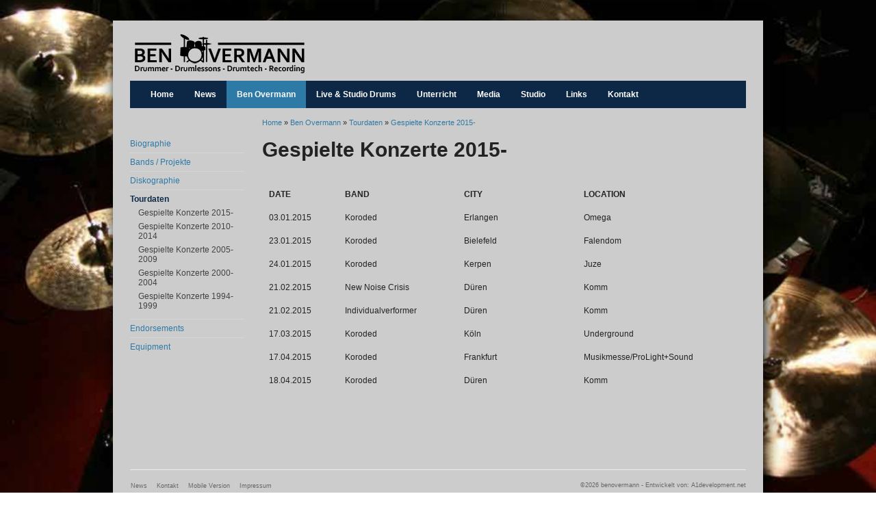

--- FILE ---
content_type: text/html;charset=UTF-8
request_url: http://www.benovermann.de/ben-overmann/tourdaten/gespielte-konzerte-2015-/
body_size: 2609
content:
<!DOCTYPE html>
<html>
<head>
<meta http-equiv="Content-Type" content="text/html; charset=UTF-8" />
<meta name="description" content="" />
<meta name="keywords" content="" />
<meta name="generator" content="Mura CMS 6.2" />
<title>Gespielte Konzerte 2015- - benovermann</title>
<link rel="icon" href="/benovermann/images/favicon.ico" type="image/x-icon" />
<link rel="shortcut icon" href="/benovermann/images/favicon.ico" type="image/x-icon" />
<link rel="stylesheet" href="/benovermann/css/reset.css" type="text/css" media="all" />
<link rel="stylesheet" href="/benovermann/css/mura.css" type="text/css" media="all" />
<link rel="stylesheet" href="/benovermann/includes/themes/merced/css/typography.css" type="text/css" media="all" />
<link rel="stylesheet" href="/benovermann/includes/themes/merced/css/merced.css" type="text/css" media="all" />
<link rel="stylesheet" href="/benovermann/includes/themes/merced/css/print.css" type="text/css" media="print" />
<link rel="stylesheet" href="/benovermann/includes/themes/merced/css/nivo.css" type="text/css" media="all" />
<script src="https://code.jquery.com/jquery-1.12.4.min.js" integrity="sha256-ZosEbRLbNQzLpnKIkEdrPv7lOy9C27hHQ+Xp8a4MxAQ=" crossorigin="anonymous"></script>
<script type="text/javascript" src="/benovermann/includes/themes/merced/js/jquery.ez-bg-resize.js"></script>
<script type="text/javascript" src="/benovermann/includes/themes/merced/js/jquery.nivo.slider.pack.js"></script>
<script type="text/javascript" src="/benovermann/includes/themes/merced/js/jquery.nivo.slider.custom.js"></script>
<!--[if lte IE 7]>
<link rel="stylesheet" href="/benovermann/includes/themes/merced/css/ie.css" type="text/css" media="all" />
<script src="/benovermann/includes/themes/merced/js/DD_roundies.js"></script>
<script>
DD_roundies.addRule('.submit, .buttons input, dd.textField .submit', '10px');
/* string argument can be any CSS selector */
</script>
<![endif]-->
<!--[if lte IE 6]>
<script src="/benovermann/js/DD_belatedPNG.js"></script>
<script>
/* EXAMPLE */
DD_belatedPNG.fix('dd.rating, dd.comments');
/* string argument can be any CSS selector */
</script>
<![endif]-->
<script language="JavaScript">
$(document).ready(function() {
$("body").ezBgResize({
img : "/index.cfm/tasks/render/file/?fileID=5F7206E5-D2FA-8F21-7F13C5C76217E2C0",
opacity : 1, // Opacity. 1 = 100%. This is optional.
center : true // Boolean (true or false). This is optional. Default is true.
});
});
</script>
<script type="text/javascript">
<!--
!window.jQuery && document.write(unescape('%3Cscript type="text/javascript" src="/benovermann/jquery/jquery.js"%3E%3C/script%3E'))
//-->
</script>
<script type="text/javascript" src="/benovermann/js/global.min.js"></script>
<script type="text/javascript">
initMura({
loginURL:"?display=login",
siteid:"benovermann",
contentid:"C4ACF94B-A3D2-2712-0B8D6D6C7DA07F46",
contenthistid:"A072F2C1-A5D8-0C95-7D421A8ED5C9C171",
parentid:"C4932AD9-B19C-A668-776316C4663A8266",
context:"",
nocache:0,
assetpath:"/benovermann",
requirementspath:"/requirements",
themepath:"/benovermann/includes/themes/merced",
rb:"en",
reCAPTCHALanguage:"en",
preloaderMarkup: "",
mobileformat: "false",
windowdocumentdomain: "",
layoutmanager:"false",
type:"Page",
subtype:"Default",
dtExample:"11/10/2018",
dtCh:"/",
dtFormat:[0,1,2],
dtLocale:"en-US"
});
</script></head>
<body id="benovermann" class="twoColSL depth4">
<div id="container" class="sysGespielteKonzerte2015 shadow">
<div id="header" class="clearfix">
<h1><a href="/">benovermann</a></h1>
<ul id="navPrimary">
<li class="first" id="navHome"><a href="/">Home</a></li>
<li id="navNews"><a href="/news/">News</a></li>
<li class="current" id="navBenOvermann"><a href="/ben-overmann/" class="current " >Ben Overmann</a>
<ul>
<li class="first" id="navBiographie"><a href="/ben-overmann/biographie/">Biographie</a></li>
<li id="navBandsProjekte"><a href="/ben-overmann/bands-projekte/">Bands / Projekte</a></li>
<li id="navDiskographie"><a href="/ben-overmann/diskographie/">Diskographie</a></li>
<li class="current" id="navTourdaten"><a href="/ben-overmann/tourdaten/" class="current" >Tourdaten</a></li>
<li id="navEndorsements"><a href="/ben-overmann/endorsements/">Endorsements</a></li>
<li class="last" id="navEquipment"><a href="/ben-overmann/equipment/">Equipment</a></li>
</ul>
</li>
<li id="navLiveStudioDrums"><a href="/live-studio-drums/">Live &amp; Studio Drums</a></li>
<li id="navUnterricht"><a href="/unterricht/">Unterricht</a></li>
<li id="navMedia"><a href="/media/">Media</a>
<ul>
<li class="first" id="navMusik"><a href="/media/musik/">Musik</a></li>
<li id="navVideos"><a href="/media/videos1/">Videos</a></li>
<li class="last" id="navBilder"><a href="/media/bilder/">Bilder</a></li>
</ul>
</li>
<li id="navStudio"><a href="/studio/">Studio</a></li>
<li id="navLinks"><a href="/links/">Links</a></li>
<li class="last" id="navKontakt"><a href="/kontakt/">Kontakt</a></li>
</ul>
</div>
<div id="content" class="clearfix">
<div id="left" class="aside">
<nav id="navStandard" class="mura-nav-standard sidebar-nav well">
<ul class="navSecondary">
<li class="first"><a href="/ben-overmann/biographie/">Biographie</a></li>
<li><a href="/ben-overmann/bands-projekte/">Bands / Projekte</a></li>
<li><a href="/ben-overmann/diskographie/">Diskographie</a></li>
<li class="current"><a href="/ben-overmann/tourdaten/" class="current " >Tourdaten</a>
<ul>
<li class="first current"><a href="/ben-overmann/tourdaten/gespielte-konzerte-2015-/" class="current" >Gespielte Konzerte 2015-</a></li>
<li><a href="/ben-overmann/tourdaten/gespielte-konzerte-2010-2014/">Gespielte Konzerte 2010-2014</a></li>
<li><a href="/ben-overmann/tourdaten/gespielte-konzerte-2005-2009/">Gespielte Konzerte 2005-2009</a></li>
<li><a href="/ben-overmann/tourdaten/gespielte-konzerte-2000-2004/">Gespielte Konzerte 2000-2004</a></li>
<li class="last"><a href="/ben-overmann/tourdaten/gespielte-konzerte-1994-1999/">Gespielte Konzerte 1994-1999</a></li>
</ul>
</li>
<li><a href="/ben-overmann/endorsements/">Endorsements</a></li>
<li class="last"><a href="/ben-overmann/equipment/">Equipment</a></li>
</ul>
</nav>
</div>
<div id="primary" class="article">
<ol itemscope itemtype="http://schema.org/BreadcrumbList" id="crumbList" class="mura-breadcrumb breadcrumb">
<li itemprop="itemListElement" itemscope itemtype="http://schema.org/ListItem" class="first"><a itemprop="item" href="/"><span itemprop="name">Home</span></a><meta itemprop="position" content="1" /></li><li itemprop="itemListElement" itemscope itemtype="http://schema.org/ListItem" >&nbsp;&raquo;&nbsp;<a itemprop="item" href="/ben-overmann/"><span itemprop="name">Ben Overmann</span></a><meta itemprop="position" content="2" /></li><li itemprop="itemListElement" itemscope itemtype="http://schema.org/ListItem" >&nbsp;&raquo;&nbsp;<a itemprop="item" href="/ben-overmann/tourdaten/"><span itemprop="name">Tourdaten</span></a><meta itemprop="position" content="3" /></li><li itemprop="itemListElement" itemscope itemtype="http://schema.org/ListItem" class="last">&nbsp;&raquo;&nbsp;<a itemprop="item" href="/ben-overmann/tourdaten/gespielte-konzerte-2015-/"><span itemprop="name">Gespielte Konzerte 2015-</span></a><meta itemprop="position" content="1" /></li>
</ol>
<h2 class="pageTitle">Gespielte Konzerte 2015-</h2>
<table border="1" cellpadding="1" cellspacing="1">
<tbody>
<tr>
<td><strong>DATE</strong></td>
<td><strong>BAND</strong></td>
<td><strong>CITY</strong></td>
<td><strong>LOCATION</strong></td>
</tr>
<tr>
<td>03.01.2015</td>
<td>Koroded</td>
<td>Erlangen</td>
<td>Omega</td>
</tr>
<tr>
<td>23.01.2015</td>
<td>Koroded</td>
<td>Bielefeld&nbsp; &nbsp; &nbsp;&nbsp;&nbsp;&nbsp;&nbsp;&nbsp;&nbsp;&nbsp;&nbsp;&nbsp;&nbsp;&nbsp;&nbsp;&nbsp;&nbsp;&nbsp;</td>
<td>Falendom &nbsp;&nbsp;&nbsp;&nbsp;&nbsp;&nbsp;&nbsp;&nbsp;&nbsp;&nbsp;&nbsp;&nbsp;&nbsp;&nbsp;&nbsp;&nbsp;&nbsp;&nbsp;&nbsp;&nbsp;&nbsp;&nbsp;&nbsp;&nbsp;&nbsp;&nbsp;&nbsp;&nbsp;&nbsp;&nbsp;&nbsp;&nbsp;</td>
</tr>
<tr>
<td>24.01.2015</td>
<td>Koroded</td>
<td>Kerpen</td>
<td>Juze</td>
</tr>
<tr>
<td>21.02.2015</td>
<td>New Noise Crisis</td>
<td>D&uuml;ren</td>
<td>Komm</td>
</tr>
<tr>
<td>21.02.2015</td>
<td>Individualverformer</td>
<td>D&uuml;ren</td>
<td>Komm</td>
</tr>
<tr>
<td>17.03.2015</td>
<td>Koroded</td>
<td>K&ouml;ln</td>
<td>Underground</td>
</tr>
<tr>
<td>17.04.2015</td>
<td>Koroded</td>
<td>Frankfurt</td>
<td>Musikmesse/ProLight+Sound</td>
</tr>
<tr>
<td>18.04.2015</td>
<td>Koroded</td>
<td>D&uuml;ren</td>
<td>Komm</td>
</tr>
<tr>
<td>&nbsp;</td>
<td>&nbsp;&nbsp;&nbsp;&nbsp;&nbsp;&nbsp;&nbsp;&nbsp;&nbsp;&nbsp;&nbsp;&nbsp;&nbsp;&nbsp;&nbsp;&nbsp;&nbsp;&nbsp;&nbsp;&nbsp;&nbsp;&nbsp;&nbsp;&nbsp;&nbsp;&nbsp;&nbsp;&nbsp;&nbsp;&nbsp;&nbsp;&nbsp;&nbsp;&nbsp;&nbsp;&nbsp;</td>
<td>&nbsp;</td>
<td>&nbsp;</td>
</tr>
</tbody>
</table>
<p>&nbsp;</p>
</div>
</div>
<div id="footer">
<div class="wrap clearfix">
<ul class="navUtility">
<li><a href="/news/">News</a></li>
<li><a href="/kontakt/">Kontakt</a></li>
<li><a href="./?mobileFormat=true">Mobile Version</a></li>
<li class="last"><a href="/impressum/">Impressum</a></li>
</ul>
<p>&copy;2026 benovermann - Entwickelt von: <a href="http://www.a1development.net" target="blank" style="color:#666;">A1development.net</a></p>
</div>
</div>
</div>
</body>
</html>

--- FILE ---
content_type: text/css; charset=utf-8
request_url: http://www.benovermann.de/benovermann/css/reset.css
body_size: 9495
content:
/* @override 
	http://localhost:8500/muracms/default/css/reset.css */

/* This file is part of Mura CMS. 

	Mura CMS is free software: you can redistribute it and/or modify 
	it under the terms of the GNU General Public License as published by 
	the Free Software Foundation, Version 2 of the License. 

	Mura CMS is distributed in the hope that it will be useful, 
	but WITHOUT ANY WARRANTY; without even the implied warranty of 
	MERCHANTABILITY or FITNESS FOR A PARTICULAR PURPOSE.  See the 
	GNU General Public License for more details. 

	You should have received a copy of the GNU General Public License 
	along with Mura CMS.  If not, see <http://www.gnu.org/licenses/>. 

Linking Mura CMS statically or dynamically with other modules constitutes the preparation of a derivative work based on 
Mura CMS. Thus, the terms and conditions of the GNU General Public License version 2 ("GPL") cover the entire combined work.

However, as a special exception, the copyright holders of Mura CMS grant you permission to combine Mura CMS with programs
or libraries that are released under the GNU Lesser General Public License version 2.1.

In addition, as a special exception, the copyright holders of Mura CMS grant you permission to combine Mura CMS with 
independent software modules (plugins, themes and bundles), and to distribute these plugins, themes and bundles without 
Mura CMS under the license of your choice, provided that you follow these specific guidelines: 

Your custom code 

• Must not alter any default objects in the Mura CMS database and
• May not alter the default display of the Mura CMS logo within Mura CMS and
• Must not alter any files in the following directories.

 /admin/
 /tasks/
 /config/
 /requirements/mura/
 /Application.cfc
 /index.cfm
 /MuraProxy.cfc

You may copy and distribute Mura CMS with a plug-in, theme or bundle that meets the above guidelines as a combined work 
under the terms of GPL for Mura CMS, provided that you include the source code of that other code when and as the GNU GPL 
requires distribution of source code.

For clarity, if you create a modified version of Mura CMS, you are not obligated to grant this special exception for your 
modified version; it is your choice whether to do so, or to make such modified version available under the GNU General Public License 
version 2 without this exception.  You may, if you choose, apply this exception to your own modified versions of Mura CMS. */

/*	Some styles, ideas, and concepts derived from:

	Eric Meyer Reset - http://meyerweb.com/eric/tools/css/reset/index.html
	BlueprintCSS - http://code.google.com/p/blueprintcss/
	YUI - http://developer.yahoo.com/yui/
*/

/* @group Globals - Text Resets
===================================== */

/*html, body, div, span, applet, object, iframe,
h1, h2, h3, h4, h5, h6, p, blockquote, pre,
a, abbr, acronym, address, big, cite, code,
del, dfn, em, font, ins, kbd, q, s, samp,
small, strike, strong, tt, var,
b, u, i, center,
dl, dt, dd, ol, ul, li,
fieldset, form, label, legend,
table, caption, tbody, tfoot, thead, tr, th, td {
	margin: 0;
	padding: 0;
	border: 0;
	outline: 0;
	font-size: 100%;
	vertical-align: baseline;
	background: transparent;
	}

body { line-height: 1; }*/

/* http://meyerweb.com/eric/tools/css/reset/ 
   v2.0 | 20110126
   License: none (public domain)
*/

html, body, div, span, applet, object, iframe,
h1, h2, h3, h4, h5, h6, p, blockquote, pre,
a, abbr, acronym, address, big, cite, code,
del, dfn, em, img, ins, kbd, q, s, samp,
small, strike, strong, sub, sup, tt, var,
b, u, i, center,
dl, dt, dd, ol, ul, li,
fieldset, form, label, legend,
table, caption, tbody, tfoot, thead, tr, th, td,
article, aside, canvas, details, embed, 
figure, figcaption, footer, header, hgroup, 
menu, nav, output, ruby, section, summary,
time, mark, audio, video {
	margin: 0;
	padding: 0;
	border: 0;
	font-size: 100%;
	font: inherit;
	vertical-align: baseline;
}
/* HTML5 display-role reset for older browsers */
article, aside, details, figcaption, figure, 
footer, header, hgroup, menu, nav, section {
	display: block;
}
body {
	line-height: 1;
}
ol, ul {
	list-style: none;
}
blockquote, q {
	quotes: none;
}
blockquote:before, blockquote:after,
q:before, q:after {
	content: '';
	content: none;
}
table {
	border-collapse: collapse;
	border-spacing: 0;
}

sup, sub {line-height:0;}

a img { border: none; }

/* @end Globals - Text Resets
-------------------------------- */

/* @group Globals - Lists (OL, UL)
===================================== */

ul { margin: 0 0 1em 4em; }

ol { margin-left: 5em; }

p + ul, p + ol { margin-top: -0.5em; } /* get lists below paragraphs closer to the paragraph */

li ul, li ol { margin-top: .5em; margin-bottom: .75em; } /* lists inside of LI's need room to breathe on top and don't need as much space on bottom */

li { margin: 0 0 .5em; }

/* change bullet style when nesting lists */
ul { list-style: disc; }
ul ul { list-style: circle; }
ul ul ul { list-style: square; }
ol { list-style: decimal; }
ol ol, ol.alpha { list-style: lower-alpha; } /* ol.alpha is optional in fckeditor */
ol ol ol { list-style: lower-roman; }

/* @end Globals - Lists (OL, UL)
-------------------------------- */


/* @group Globals - Definition Lists (DL)
===================================== */

dl { 
	clear: both;
	margin-bottom: 1em;
	}

dt {
	margin: 0 0 .5em;
	line-height: 1;
	font-weight: bold;
	}

dt a { text-decoration: none; }

dd {
	margin: 0 0 .5em;
	padding: 0;
	line-height: 1.2;
	}

dd p {
	margin: 0 0 .5em;
	padding: 0;
	}

dd img {}


/* @group Globals - Definition Lists - 2 Column
===================================== */

dl.twoColumn {
	margin: 0;
	text-align: left;
	}

dl.twoColumn dt {
	float: left;
	clear: left;
	width: 33%;
	}

dl.twoColumn dd {
	clear: right;
	margin: 0 0 0 35%;
	padding: 0;
	}

/* @end Globals - Definition Lists - 2 Column
-------------------------------- */

/* @end Globals - Definition Lists (DL)
-------------------------------- */


/* @group Globals - Tables
===================================== */

table { /* tables still need 'cellspacing="0"' in the markup? */
	border-collapse: collapse;
	border-spacing: 0;
	}

caption {
	font-weight: normal;
	text-align: left;
	}

th {
	padding: .5em;
	border: 1px solid;
	font-weight: bold;
	text-align: left;
	vertical-align: top;
	}

td {
	padding: .5em;
	line-height: 1.2;
	vertical-align: top;
	}

/* @end Globals - Tables
-------------------------------- */


/* @group Globals - Forms
===================================== */

form { margin-bottom: 2em; }

form ul,
form ol,
.content form ul,
.content form ol { margin: 0; }

fieldset ol, fieldset ul { padding-top: 15px; }

form li {
	clear: both;
	width: 100%;
	margin-bottom: 1.5em;
	list-style: none;
	}

form li#svCaptcha {
	width: auto;
	margin-left: 27%;
	padding-left: 7px;
	}

form li#svCaptcha img {
	width: auto !important;
	padding: 0 !important;
	border: 0 !important;
	}
	
form #subSettings label {
		float: none;
		font-weight: normal;
		}
		
fieldset {
	clear: both;
	margin: 0 0 2em;
	padding: 0 15px .5em;
	}

legend {
	margin-left: -10px;
	padding: 0 10px;
	font-size: 1.4em;
	line-height: 1.2;
	font-weight: normal;
	}

label,
p.fieldLabel,
form li.mura-form-radio p,
form li.mura-form-checkbox p {
	float: left;
	width: 25%;
	margin-right: 2%;
	padding-right: 7px;
	font-weight: bold;
	line-height: 1.4;
	text-align: right;
	}

form li.mura-form-radio label, form li.mura-form-checkbox label {
	float: none;
	display: block;
	width: 100%;
	margin: 0 0 .8em;
	padding: .2em 0 0;
	font-weight: normal;
	text-align: left;
}

.mura-form-radio div,
.mura-form-checkbox div { 
	width: 70%;
	margin-left: 29%;
	}

.multiInputs {
	float: left;
	width: 65%;
	}

.inputNote {
	font-size: .9em;
	color: #777;
	}

form li span { font-weight: normal; }

fieldset input.text { 
	width: 68%; 
	}

label input {
	margin: 0 .5em 0 0;
}

fieldset textarea {
	width: 68%;
	height: 10em;
	}

form .buttons { text-align: right; }

button, .buttons input { cursor: pointer; }
input[type='submit'] { cursor: pointer; }

/* prevent Fx <= 3.5 from showing hidden inputs when some properties are set. See: Bugzilla id# 436046 & 501959 */
input[type='hidden'] { display: none !important; }

.sidebar form {
	float: left;
	width: 100%;
	margin-bottom: 2em;
	}

.sidebar form li {
	float: none;
	width: auto;
	margin: 0 0 .5em;
	display: block;
	text-align: left;
	}

.sidebar label {
	float: none;
	width: auto;
	margin: 0 0 .25em;
	text-align: left;
	}

.sidebar input.text {
	width: 95%;
	margin: 0;
	}

.required {
	margin: 0 0 .5em .25em;
	font-weight: normal;
	color: #b00;
	}

p.required {
	float: left;
	clear: left;
	margin: 0;
	padding-left: 7px;
	background: url(../images/icon_star.png) no-repeat;
	}

p#loginMsg.required {
	margin-bottom: 2em;
	}

input.first { margin-left: 0; }

.flow label { float: none; width: auto; }




/* @group Globals - Forms - Required Fields
===================================== */

form li.req {} /* could add background color */

.req label { background: url(../images/icon_star.png) no-repeat 100% 0; } /* could add color */

.req ins {
	position: absolute;
	left: -9999px;
	}

li .req ins {
	padding-right: 7px;
	background: url(../images/icon_star.png) no-repeat 100% 0;
	}

.req input {} /* could do { border: 1px solid darkred; color: darkred; } */


/* @end Globals - Forms - Required Fields
-------------------------------- */

/* @end Globals - Forms
-------------------------------- */

--- FILE ---
content_type: text/css; charset=utf-8
request_url: http://www.benovermann.de/benovermann/css/mura.css
body_size: 23081
content:
/* @override http://localhost:8500/muracms/default/css/mura.css */

/* @override 
	http://mura:8500/5.4/default/css/mura.css
	http://localhost:8500/muracms/default/css/mura.css
*/

/* This file is part of Mura CMS. 

	Mura CMS is free software: you can redistribute it and/or modify 
	it under the terms of the GNU General Public License as published by 
	the Free Software Foundation, Version 2 of the License. 

	Mura CMS is distributed in the hope that it will be useful, 
	but WITHOUT ANY WARRANTY; without even the implied warranty of 
	MERCHANTABILITY or FITNESS FOR A PARTICULAR PURPOSE.  See the 
	GNU General Public License for more details. 

	You should have received a copy of the GNU General Public License 
	along with Mura CMS.  If not, see <http://www.gnu.org/licenses/>. 

Linking Mura CMS statically or dynamically with other modules constitutes the preparation of a derivative work based on 
Mura CMS. Thus, the terms and conditions of the GNU General Public License version 2 ("GPL") cover the entire combined work.

However, as a special exception, the copyright holders of Mura CMS grant you permission to combine Mura CMS with programs
or libraries that are released under the GNU Lesser General Public License version 2.1.

In addition, as a special exception, the copyright holders of Mura CMS grant you permission to combine Mura CMS with 
independent software modules (plugins, themes and bundles), and to distribute these plugins, themes and bundles without 
Mura CMS under the license of your choice, provided that you follow these specific guidelines: 

Your custom code 

• Must not alter any default objects in the Mura CMS database and
• May not alter the default display of the Mura CMS logo within Mura CMS and
• Must not alter any files in the following directories.

 /admin/
 /tasks/
 /config/
 /requirements/mura/
 /Application.cfc
 /index.cfm
 /MuraProxy.cfc

You may copy and distribute Mura CMS with a plug-in, theme or bundle that meets the above guidelines as a combined work 
under the terms of GPL for Mura CMS, provided that you include the source code of that other code when and as the GNU GPL 
requires distribution of source code.

For clarity, if you create a modified version of Mura CMS, you are not obligated to grant this special exception for your 
modified version; it is your choice whether to do so, or to make such modified version available under the GNU General Public License 
version 2 without this exception.  You may, if you choose, apply this exception to your own modified versions of Mura CMS. */

/*	Some styles, ideas, and concepts derived from:

	Eric Meyer Reset - http://meyerweb.com/eric/tools/css/reset/index.html
	BlueprintCSS - http://code.google.com/p/blueprintcss/
	YUI - http://developer.yahoo.com/yui/
*/

/* @group HELPER CLASSES */

.hide { display: none !important; }

.left { float: left; }
.right { float: right; }

img.left { margin: 0 1em 1em 0; }
img.right { margin: 0 0 1em 1em; }
img.center { display: block; margin: 1em auto; }

p.center { text-align: center; }

.callToAction {
	padding-left: 10px;
	background: url(../images/pointer_red.gif) no-repeat 0 50%;
	}

/* Clearing floats without extra markup
	http://perishablepress.com/press/2009/12/06/new-clearfix-hack/ */

.clearfix:after, .svIndex dl:after, .svIndex li:after {
	visibility: hidden;
	display: block;
	font-size: 0;
	content: " ";
	clear: both;
	height: 0;
	}

.svIndex .moreResults li:after {
	content: none;
	}


* html .clearfix, * html .svIndex dl { zoom: 1; } /* IE6 */
*:first-child+html .clearfix, *:first-child+html .svIndex dl { zoom: 1; } /* IE7 */

/* @end */

/* @group NAVIGATION/UI */

/* @group Nav - Breadcrumb */

#crumbList {
	margin: 0 0 1em;
	padding: 0;
	list-style: none;
	}

#crumbList li {
	display: inline;
	margin: 0;
	font-size: 1em;
	}

#crumbList a { text-decoration: none; }

/* @end */

/* @group Sequential Nav & More Results */

.navSequential,
.moreResults ul {
	margin: 0 !important;
	padding: 0;
	list-style: none;
	}

.navSequential li,
.moreResults li {
	display: inline;
	margin: 0 !important;
	padding: 0;
	text-align: center;
	}

.navSequential a,
.moreResults a {
	padding: .1em .2em;
	text-decoration: none;
	}

.navSequential .current a {
	border: 1px solid #e4e4e4;
	color: #000;
	}

.navSequential a:hover {
	background: #e4e4e4;
	}

/* @end */

/* @group Session Nav */

#navSession {
	margin: 0;
	list-style: none;
	}

#navSession li {
	display: inline;
	margin: 0;
	padding: 0 .25em;
	}

#navSession a { text-decoration: none; }

#navSession li#navEditProfile {
	border-right: 1px solid #ccc;
	padding-right: .5em;
	padding-left: 0;
	}

#navSession li#navLogout {
	padding-right: 0;
	}

/* @end */



/* @end  */



/* @group DISPLAY OBJECTS, SYSTEM COMPONENTS */

/* @group Add Comment Component */

#svComments {
	clear: both;
}

#svComments dl {
	margin-bottom: 1em;
	padding-bottom: 1em;
	border: 0;
	border-bottom: 1px dotted #ccc;
	line-height: 1.2;
	overflow: hidden; /* clear floats */
	}
#svComments dl.last {
	margin-bottom: 2em;
	border-bottom: 0;
	}
	
#svComments dl.indent-1 {
	padding-left: 30px;
}
#svComments dl.indent-2 {
	padding-left: 60px;
}
#svComments dl.indent-3 {
	padding-left: 90px;
}
#svComments dl.indent-4 {
	padding-left: 120px;
}

#svComments .indent-5,#svComments .indent-6,#svComments .indent-7,#svComments .indent-8,#svComments .indent-9 {
	border-left: 120px solid #fff;
}

#svComments dt { margin-bottom: .5em; }
#svComments dd { margin-bottom: .25em; }
#svComments dd.comment p { margin-top: .5em; }
#svComments dd.comment p:first-child { margin-top: 0; }

#svComments dd.dateTime {
	font-size: 1em;
	color: #666;
	margin-bottom: .5em;
	}

#svComments dd.gravatar {
	float: left;
	margin-right: 1em;
}

#svComments dd.reply {
	font-size: 1em;
}

#svComments a.editcomment {
	cursor: pointer;
}

/* @end */


/* @group Advertisements */

div.svAd { margin: 0 0 2em; }

/* @end */


/* @group Asset Detail */

#svAssetDetail {}

a#svAsset {
	display: block;
	margin: 2em 0;
	padding-left: 20px;
	line-height: 2;
	background-position: 0 50%;
	background-repeat: no-repeat;
	}

a#svAsset img {
	float: right;
	}

.image a#svAsset {
	padding-left: 0;
	line-height: 1.5;
	background: transparent;
	}

a#svAsset.file { background-image: url(../images/file-icons/generic.gif); }

a#svAsset.ai { background-image: url(../images/file-icons/ai.gif); }
a#svAsset.css { background-image: url(../images/file-icons/css.gif); }
a#svAsset.doc { background-image: url(../images/file-icons/doc.gif); }
a#svAsset.gif { background-image: url(../images/file-icons/gif.gif); }
a#svAsset.html, a#svAsset.htm { background-image: url(../images/file-icons/generic.gif); }
a#svAsset.graffle { background-image: url(../images/file-icons/graffle.gif); }
a#svAsset.jpg { background-image: url(../images/file-icons/jpg.gif); }
a#svAsset.mdb { background-image: url(../images/file-icons/mdb.gif); }
a#svAsset.mp3 { background-image: url(../images/file-icons/mp3.gif); }
a#svAsset.mpp { background-image: url(../images/file-icons/mpp.gif); }
a#svAsset.ndd { background-image: url(../images/file-icons/ndd.gif); }
a#svAsset.oo3 { background-image: url(../images/file-icons/oo3.gif); }
a#svAsset.pdf { background-image: url(../images/file-icons/pdf.gif); }
a#svAsset.png { background-image: url(../images/file-icons/png.gif); }
a#svAsset.ppt { background-image: url(../images/file-icons/ppt.gif); }
a#svAsset.psd { background-image: url(../images/file-icons/psd.gif); }
a#svAsset.txt { background-image: url(../images/file-icons/txt.gif); }
a#svAsset.url { background-image: url(../images/file-icons/url.gif); }
a#svAsset.vsd { background-image: url(../images/file-icons/vsd.gif); }
a#svAsset.xls { background-image: url(../images/file-icons/xls.gif); }
a#svAsset.zip { background-image: url(../images/file-icons/zip.gif); }


#svAssetDetail.image #svAsset {
	float: left;
	margin: .25em 1.5em .5em 0;
	}

#svAssetDetail.image #svAsset img {
	float: none;
	display: block;
	margin: 0;
	}

/* @end */


/* @group Associated Image */

/* This image gets output only if a specific image has been uploaded for a specific content type.
It gets output between the h2 and the body content and launches the large image in shadowbox when clicked */

.content#primary .imgMed {
	float: right;
	margin-bottom: 1em;
	margin-left: 1em;
	}

/* @end Associated Image */


/* @group Calendar */

.svCalendar { text-align: center; }

.svCalendar table { width: 100%; }

.svCalendar th {
	padding: 0;
	border: 1px solid; 
	font-style: normal;
	font-weight: bold;
	text-align: center;
	font-size: 1em;
	line-height: 2.2;
	}

#svCalendarNav th {
	line-height: 1.2;
	font-size: .9em;
}

.svCalendar th a {
	display: block;
	padding: .25em;
	text-align: center;
	}

.svCalendar th a:hover {
	
	}
	
.svCalendar td {
		width: 14%;
		height: 60px;
		padding: .5em;
		border: 1px solid;
		font-size: 9px;
		line-height: 1;
		text-align: left;
		vertical-align: top;
		}
		
.svCalendar .dayofweek td {
	height: auto;
	padding: .5em;
	line-height: 1.6;
	font-style: normal;
	font-weight: bold;
	text-align: center;
	}
	
#svCalendarNav .dayofweek td {
	line-height: 1.1;
}

.svCalendar .dayofweek td a {}

#svCalendarNav td {
	height: auto;
	text-align: center;
	}

.svCalendar td .date { }

.content .svCalendar td ul {
	margin: 0;
	padding: 0;
	list-style: none;
	}

.svCalendar td li a {
	display: block;
	margin: 2px 0;
	padding: 0 0 2px;
	border: 0;
	text-align: left;
	text-decoration: none;
	}

.svCalendar td li a:hover,
.svCalendar td li a#today {
	text-decoration: underline;
	}

/* @end Calendar */


/* @group Calendar Date Picker */

#datePicker {
	width: 190px;
	text-align: center;
	background: #fff;
	}

#datePickerContainer {
	width: 178px;
	margin: 6px auto;
	padding: 0;
	text-align: center;
	}

#datePicker form {}

#datePicker select.dropdown {
	margin: 0;
	font-size: 11px;
	vertical-align: middle;
	}

#datePicker input.submit { vertical-align: middle; }

#datePicker #calendarDates {
	margin: 6px auto;
	padding: 0;
	background: #fff;
	}

#datePicker #calendarDates th {
	font-size: 1em;
	font-style: normal;
	font-weight: normal;
	text-align: center;
	color: #fff;
	background: #333;
	}

#datePicker #calendarDates th a { color: #fff; }

#datePicker #calendarDates .dayofweek td {
	padding: .5em;
	font-size: 1em;
	font-style: normal;
	font-weight: bold;
	text-align: center;
	color: #333;
	background: #EAE7E7;
	}

#datePicker #calendarDates td {
	border: 1px solid #EAE7E7;
	font-size: 1em;
	font-style: normal;
	font-weight: normal;
	text-align: center;
	color: #333;
	background: #f6f6f6;
	}

#datePicker #calendarDates a {
	display: block;
	padding: .5em;
	text-decoration: none;
	color: #333;
	}

#datePicker #calendarDates a:hover,
#calendar a#today {
	display: block;
	padding: .5em;
	text-decoration: none;
	color: #fff;
	background: #f6f6f6;
	}

/* @end Calendar Date Selector */


/* @group Columns */
/* For use with fckEditor Templates (2, 3, and 4 column templates) or anything you'd like to have a coumnar layout for */

/* HTML example:
<div class="columns3">
	<div class="col"></div>
	<div class="col"></div>
	<div class="col"></div>
</div>

<ul class="columns3">
	<li class="col"></li>
	<li class="col"></li>
	<li class="col"></li>
</ul>

*/

.col {
	float: left;
	margin-right: 1.5%;
	display: inline; /* ie6 double-margin float fix */
	}

.columns2 .col { width: 48%; }
.columns3 .col { width: 31%; }
.columns4 .col { width: 23%; }
.columns5 .col { width: 18%; }
.columns6 .col { width: 14%; }
.columns7 .col { width: 12%; }
.columns8 .col { width: 10%; }

/* @end Columns */


/* @group Flash Player */
/* For FLV Player Plugin in FCK Editor */

table.svFlvPlayer td {
	padding: 0;
	border: 0;
	}

/* @end Flash Player */


/* @group Galleries */

#svGallery ul {
	margin: 0;
	list-style: none;
	}
	
#svGallery li {
	/* width : auto; Width is set dynamically in /includes/display_objects/gallery/htmlhead/gallery.cfm */
	/* Height is being set by jQuery based on the rendered height of the <li> to avoid float issues. */
	float: left;
	margin: 0 2% 0 0;
	padding: 0 0 1.5em;
	list-style: none;
	font-size: 1.1em;
	text-align: center;
	display: -moz-inline-stack; /* FF 2 */
	display: inline-block;
    zoom: 1; /* Trigger hasLayout for IE */
    *display: inline; /* IE 7 & lower */
    _height: 1%; /* IE 6 & lower */
    overflow: hidden;
	}

#svGallery li a { 
	display: block;
	margin: 0 auto .75em;
}

#svGallery li img { 
	margin: 0 auto;
	display: block;
	 }

#svGallery li p {
	margin: 0;
	font-size: .9em;
	text-align: center;
	}

#svGallery dl {
	margin: 0 auto;
	padding: 0;
	}

#svGallery dt {
	margin: 0 0 .25em;
	padding: 0;
	}

#svGallery dd {
	float: none;
	margin: 0;
	padding: 0;
	line-height: 1.25;
	background: transparent;
	}

#svGallery .comments a {
	padding-left: 13px;
	background: url(../images/icon_comments.gif) no-repeat 0 50%;
	}

/* @end Galleries */

/* @group All Indexes - Portals, Local Indexes, Remote Feeds, Related Content, Features */
.svIndex {
	margin: 2em 0;
	}

.sidebar .svIndex,
aside .svIndex {
	margin: 0 0 2em 0;
}

.content .svIndex {
	padding-top: 1em;
	border-top: 1px solid #ccc;
}

.svIndex dl {
	position: relative;
	margin: 1.3em 0 1em;
	}

.svIndex>ul {
	margin: 0 0 2em;
	list-style: none;
	position: relative;
	}

.svIndex>ul li {
	position: relative;
	margin: 1.3em 0 1em;
	}

.sidebar .svIndex dl.first,
.sidebar .svIndex li.first,
aside .svIndex dl.first,
aside .svIndex li.first {
	margin-top: 0;
	padding-top: 0;
	}

.svIndex dl.last,
.svIndex li.last {
	border: 0;
	padding: 0;
	}

.svIndex dt, .svIndex li h3 {
	font-size: 1.4em;
	margin-bottom: 0.25em;
}

.sidebar .svIndex dt,
aside .svIndex dt,
.sidebar .svIndex li h3,
aside .svIndex li h3 {
	margin: 0 0 .25em 0;
	}

.svIndex .releaseDate {
	margin-bottom: .5em;
	font-weight: normal;
	color: #999;
	}

.summary .readMore, .readMore { font-size: .9em; }

.credits,
.comments,
.tags,
.rating {
	float: left;
	margin-bottom: 0;
	padding: 0 .75em 0 0;
	font-size: 1em;
	}

.sidebar .credits,
.sidebar .comments,
.sidebar .tags,
.sidebar .rating,
aside .credits,
aside .comments,
aside .tags,
aside .rating {
	float: none;
	margin-bottom: .35em;
	padding: 0;
	}
	
.rating {	
		position: relative;
		width: 110px;
		background-repeat: no-repeat;
		background-position: 3.5em 50%;
		}

.rating span {
	position: absolute;
	left: -9999px;
	}
	
.svIndex .credits {
	color: #666;
	}
	
.svIndex .comments {
	padding-left: 13px !important;
	background: url(../images/icon_comments.png) no-repeat 0 50%;
	}

.hasImage .image { 
	position: absolute;
	top: 0;
	left: 0;
	margin: 0 1em 0 0;
	}
	
.sidebar .hasImage,
aside .hasImage {
	min-height: 0;
	padding-left: 0;
}

/* @group Slideshow */

.svSlideshow .svSlides dl {
	border: 0;
}

.svSlideshow .svSlides>ul {
	list-style: none;
	margin: 0 0 2em;
}

.svSlideshow {
	clear: both;
	position: relative;
	margin: 0 0 2.2em;
}

.svSlides {
	overflow: visible;
	z-index: 1;}

.svSlides h3 {
	z-index: 10;
}

.svSlides dl, .svSlides ul>li {
	z-index: 1;
	margin: 0;
	overflow: hidden;
	position: relative;
}

.svSlides ul {
	overflow: visible;
}

ol.svPager {
	position: relative;
	z-index: 2;
	margin: 0;
	padding: 0;
	}

ol.svPager li {
	margin: 0 .25em;
	display: inline;
	}

ol.svPager a {
	display: -moz-inline-block;
	display: inline-block;
	padding: 2px 5px;
	text-align: center;
	line-height: 1.2;
	}

ol.svPager li.activeLI a,
ol.svPager a:hover {
	
	}


/* @end */

a.rss {
	padding: 4px 0 4px 14px;
	background: url(../images/icon_rss.gif) no-repeat 0 50%;
}

/* @end Portals, Feeds */


/* @group Portal Features */

div.portalFeatures {
	margin: 0 0 1em;
	padding: 0 0 1em;
	border-bottom: 1px dotted #ccc;
	font-weight: bold;
	}

.portalFeatures dl {
	margin: 6px 0 0;
	list-style: none;
	}

.portalFeatures dt {
	clear: both;
	margin: 0 0 .5em;
	padding: 0;
	font-weight: bold;
	}

.portalFeatures dt.releaseDate {
	margin: 0 0 2px;
	font-size: 1em;
	font-weight: normal !important;
	color: #666;
	}

.portalFeatures dd {
	clear: both;
	margin: 0 0 1em;
	padding: 0;
	font-weight: normal;
	}
.portalFeatures dd p {
	margin: 0 0 .5em;
	padding: 0;
	font-weight: normal;
	}
.portalFeatures dd img {
	margin: 0 .5em .5em 0;
	padding: 0;
	float: left;
	}

.portalFeatures a { text-decoration: none; }

/* @end Portal Features */


/* @group RSS Feed List */
/* for the public feeds table display object */

table#svRssFeedsList td {
	vertical-align: middle;
	}
	
table#svRssFeedsList img {
	border: 0;
	padding: 0;
	}

/* @end RSS Feed List */


/* @group Session Tools */

#svSessionTools {
	margin-bottom: 1em;
	}

#svSessionTools p#welcome {
	margin-bottom: .5em;
	font-size: 1.1em;
	}
	
/* @end Session Tools */


/* @group Site Map */

ul#svSiteMap {
	margin: 1em 0;
	list-style: none;
	}

#svSiteMap ul {
	margin: 0;
	list-style: none;
	}

#svSiteMap li {
	margin-left: 0;
	font-weight: normal;
	}

#svSiteMap li li {
	margin: 1em 2em;
	font-weight: bold;
	}

#svSiteMap li li li {
	font-weight: normal;
	}

/* @end Site Map */


/* @group Tag Clouds */

#svTagCloud ol { margin: 0 0 2em; }
#svTagCloud li { display: inline; }
#svTagCloud span { position: absolute; left: -9999px; width: 990px; }

#svTagCloud .not-popular { font-size: .9em; }
#svTagCloud .not-very-popular { font-size: 1.2em; }
#svTagCloud .somewhat-popular { font-size: 1.6em; }
#svTagCloud .popular { font-size: 1.9em; }
#svTagCloud .very-popular { font-size: 2.1em; }
#svTagCloud .ultra-popular { font-size: 2.6em; }

/* @end Tag Clouds */


/* @group User Tools */

#svPageTools {
	margin: 0 0 2em;
	padding: 0;
	}

#svPageTools ul {
	margin: 0;
	padding: 0;
	list-style: none;
	}

#svPageTools li {
	margin: 0;
	padding: 0 0 0 20px;
	font-size: 11px;
	line-height: 1.5;
	}

#svPageTools li a { line-height: 20px; }

#svPageTools li#addFavorite { background: url(../images/icon_addfavorite.gif) no-repeat; }

#svPageTools li#sendToFriend { background: url(../images/icon_emailarticle.gif) no-repeat; }

#svPageTools li#print { background: url(../images/icon_print.gif) no-repeat; }

#svPageTools li#discuss { background: url(../images/icon_discuss.gif) no-repeat; }

/* @end User Tools */


/* @group User Tools - Favorites */

ul#favoriteList {
	margin: 0 0 1em;
	list-style: none;
	font-size: 11px;
	}

#favoriteList li {
	margin: 0 0 .65em !important;
	padding: 0;
	border: none;
	font-size: 11px;
	line-height: 1.1;
	}

#favoriteList li.defaultMsg {
	margin: 0;
	list-style: none !important;
	font-size: 1em;
	line-height: 1.2;
	color: #666;
	}

#favoriteList li a {
	margin: 0 0 0 1em;
	padding: 0;
	}
	
#favoriteList li a.remove {
	color: #666;
	}

/* @end User Tools - Favorites */


/* @group User Tools - Send to Friend Pop-Up */

.sendToFriend input.text { width: 300px; }

.sendToFriend textarea {
	width: 300px;
	height: 100px;
	}

/* @end User Tools - Send to Friend Pop-Up */

/* @end DISPLAY OBJECTS, SYSTEM COMPONENTS */



/* @group SYSTEM FORMS */

/* @group Forms Manager Output */



/* @end Forms Manager Output */

/* @group System Forms - Login */

#svLoginContainer {
	width: 370px;  /*Why is this set in px?*/
	margin: 0 auto;
	}

form#login { margin-bottom: .5em; }

form#sendLogin { margin-bottom: 2em; }

.sidebar #login h3, aside #login h3 {
	padding-bottom: 0;
	border-bottom: 0;
	}

#login fieldset { margin-bottom: 0; }

#svLoginContainer p.required {
	margin: .5em 0 2em;
	}

#login label,
#sendLogin label {
	float: none;
	width: auto;
	text-align: left;
	}

#loginContainer input.text,
#sendLogin input.text {
	width: 240px; /*Why is this set in px?*/
	}

#sendLogin p { margin: 1em 0 0; }

#notRegistered {}
#notRegistered h3 {}
#notRegistered a {}

/* @end System Forms - Login */


/* @group System Forms - Mailing Lists */

.sidebar .svMailingList fieldset,
aside .svMailingList fieldset {
	padding: 0;
	border: 0;
	}

.sidebar .svMailingList ol,
aside .svMailingList ol {
	padding: 0;
	}

.sidebar .svMailingList legend,
aside .svMailingList legend { display: none; }

#svMasterEmail {}

/* @end System Forms - Mailing Lists */


/* @group System Forms - Search */

#svSearchForm {
	margin: 0 0 1em;
	padding: 0 0 1em;
	border-bottom: 1px dotted #ccc;
	}

#svSearchForm input.text {
	width: 100px;
	margin: 0 .5em 0 0;
	}

#svSearchForm input.submit {
	float: none;
	clear: none;
	width: auto;
	margin: 0 .5em 0 0;
	}

#svSearchResults .moreResults {
	margin: .75em 0;
	padding: .75em;
	background: #f2f2f2;
	}

#svSearchResults .bottom {
	margin-bottom: 2em;
	}

#svSearchAgain p {
	margin-bottom: .5em;
	font-weight: bold;
	}

#svSearchResults form {}

#svSearchResults .submit { float: none; }

span.keywords,
span.highlight {
	padding: .2em;
	background: yellow;
	}

/* @end System Forms - Search */


/* @group System Forms - Send to a Friend */

#svSendToFriend {
	padding: 1em 2em 0;
	background: #fff;
	}

#svSendToFriend h1 {
	font-size: 1.5em;
	text-align: center;
	}

/* @end System Forms - Send to a Friend */

/* @group System Forms - CK Editor */

form li .cke_skin_mura {
	margin-left: 28%;
}

form li .cke_skin_mura table {
	margin-top: 0;
}

/* @end */

/* @group System Forms - Responses */

.sidebar .responseMessage,
aside .responseMessage { color: red; }

#dsp_response.dataCollection .pollResults { list-style: none; }

#dsp_list.dataResponses {}

#dsp_detail.dataResponses {}

.pollResults li {
	margin: 0 0 2px;
	padding: 0;
	list-style: none;
	}

.pollValue {}

.pollPercent { font-style: italic; }

.pollQty { display: none; }


.error, .notice, .success { padding: .8em; margin-bottom: 1em; border: 2px solid #ddd; }

.error { background: #FBE3E4; color: #8a1f11; border-color: #FBC2C4; }
.notice { background: #FFF6BF; color: #514721; border-color: #FFD324; }
.success { background: #E6EFC2; color: #264409; border-color: #C6D880; }
.error a { color: #8a1f11; }
.notice a { color: #514721; }
.success a { color: #264409; }

/* @end System Forms - Responses */

/* @end SYSTEM FORMS */


/* @group STACK TRACE */

#mura-stacktrace {
	width: 800px;
	margin: 2em auto;
	padding: 2em;
	/*border: 2px dotted red;*/
	background-color: #ddd;
	color: #000;
	-webkit-border-radius: 6px;
	-moz-border-radius: 6px;
	border-radius: 6px;
}

#mura-stacktrace h3 {
	color: #333;
	text-shadow: 0 1px 0 #ffffff;
	margin-bottom: 1em;
	padding: 0;
	margin: 0 0 1em;
}

#mura-stacktrace ol {
	margin: 0 4em 2em;
	padding: 0;
}

#mura-stacktrace li {
	text-shadow: 0 1px 0 #ffffff;
}

#mura-stacktrace .duration {
	font-weight: bold;
}

#mura-stacktrace p {
	font-size: 16px;
	text-shadow: 0 1px 0 #ffffff;
	margin: 0;
}

.svMailingList legend {
	font-size:16px !important;
	padding: 0 0 20px !important;
}
.svMailingList .description {
	font-size:12px;
	padding: 0 0 8px;
}
.svMailingList input {
	background:none repeat scroll 0 0 #F8F9F9;
	border:1px solid #D8D8D8;
	color:#4E4E4E;
	
	font:12px Tahoma,Geneva,sans-serif;
	margin:4px;
	padding:4px 5px;
	width:220px;
}
.svMailingList label {
	float:left;
	font-weight:bold;
	line-height:1.4;
	margin-right:2%;
	padding-right:10px;
	text-align:right;
	width:25%;
	font-size: 12px;
	margin:4px;
}

/* @end */

--- FILE ---
content_type: text/css; charset=utf-8
request_url: http://www.benovermann.de/benovermann/includes/themes/merced/css/typography.css
body_size: 3245
content:
/*  This file is part of Mura CMS (www.getmura.com).

    Mura CMS is free software: you can redistribute it and/or modify
    it under the terms of the GNU General Public License as published by
    the Free Software Foundation, Version 2 of the License.

    Mura CMS is distributed in the hope that it will be useful,
    but WITHOUT ANY WARRANTY; without even the implied warranty of
    MERCHANTABILITY or FITNESS FOR A PARTICULAR PURPOSE.  See the
    GNU General Public License for more details.

    You should have received a copy of the GNU General Public License
    along with Mura CMS.  If not, see <http://www.gnu.org/licenses/>.

*/

/*
	typography.css
	These styles control type styles on the front-end of a site as well as in the editor on the back-end,
	allowing consistent typographic display in both places and elimintaing the need to edit 2 stylesheets.

	If you prefer to have a single .css file (and not use this file),
	just comment out or remove the '@import url(typography.css);' line in style.css
	and add your type styles into your preferred stylesheet (usually 'site.css').
*/

/*	Some styles, ideas, and concepts derived from:

	Eric Meyer Reset - http://meyerweb.com/eric/tools/css/reset/index.html
	BlueprintCSS - http://code.google.com/p/blueprintcss/
	YUI - http://developer.yahoo.com/yui/
*/



/* @group General Text Elements
===================================== */

body {
	font-family: Arial, sans-serif;
	color: #444;
	background: #fff;
	font-size: 62.5%;
	line-height: 1.2;
	}

p, li, table, blockquote {
	margin-bottom: 1em;
	line-height: 1.25;
	}

p, li, dt, dd, table { font-size: 1.2em; }

p.intro { font-size: 1.5em; }

li *, dt *, dd *, td *, th * { font-size: 1em; }

blockquote, q { padding: 0 4em; quotes: none; }
blockquote:before, blockquote:after, q:before, q:after { content: ''; content: none; }
blockquote p {} /* Reminder to always include blockquote content in a <p> */
blockquote div cite { font-style: italic; }

strong, b { font-weight: bold; }
em, i { font-style: italic; }

ins { text-decoration: none; }
del { text-decoration: line-through; }

abbr, acronym { border-bottom: 1px dotted; cursor: help; }

pre, code { margin: 1.5em 0; white-space: pre; }
pre, code, tt { font-size: 1em; font-family: 'andale mono', 'lucida console', monospace; line-height: 1.5; }

/* @end General Text Elements
-------------------------------- */


/* @group Headings (H1-H6)
===================================== */

h1 {
	font-size: 3.6em;
	}
h1 a {
	display: block;
	}

h2, h3, h4, h5, h6 {
	margin: 0 0 .5em;
	line-height: 1.2;
	font-weight: bold;
	}

h2 {
	margin: 0 0 .5em;
	font-size: 3em;
	}

.threeColumn h2.pageTitle {
	font-size: 3em;
	}

h3 {
	margin: 0 0 .25em;
	font-size: 2.2em;
	}

.sidebar h3 {
	margin-bottom: .5em;
	font-size: 1.4em;
	color: #0c2846;
	}

h4 {
	margin: 0 0 .35em;
	font-size: 1.8em;
	}

.sidebar h4 {
	font-size: 1.4em;
	}

h5 {
	font-size: 1.4em;
	}

.sidebar h5 {
	font-size: 1.2em;
	}

h6 {
	font-size: 1.2em;
	}

.sidebar h6 {
	font-size: 1.1em;
	}

/* @end Headings (H1-H6)
-------------------------------- */

/* EOF */

--- FILE ---
content_type: text/css; charset=utf-8
request_url: http://www.benovermann.de/benovermann/includes/themes/merced/css/merced.css
body_size: 23651
content:
/* @override 
	http://mura:8500/5.4/merced/includes/themes/merced/css/merced.css
	http://mura:8500/5.4/default/includes/themes/merced/css/merced.css
	http://mura:8500/5.4/default/includes/themes/merced-html5/css/merced.css
*/

/*
Theme:  Merced
Author: Blue River Interactive Group
*/

/* @group GLOBALS
===================================== */




.shadow {
	-moz-box-shadow: 3px 3px 20px #000;
	-webkit-box-shadow: 3px 3px 20px #000;
	box-shadow: 3px 3px 20px #000;
	/* For IE 8 */
	-ms-filter: "progid:DXImageTransform.Microsoft.Shadow(Strength=4, Direction=135, Color='#000000')";
	/* For IE 5.5 - 7 */
	filter: progid:DXImageTransform.Microsoft.Shadow(Strength=4, Direction=135, Color='#000000');
}

body {
	font-family: Helvetica,Arial,sans-serif;
	font-size: 62.5%;
	color: #434343;
	background: url(../images/bg-body.gif) repeat-x;
	}
	
* { -moz-outline: 0; }

hr {
	clear: both;
	height: 0;
	margin: 2em 0;
	border: 1px solid #ccc;
	border-width: 1px 0 0;
	}

a {
	text-decoration: none;
	color: #2e7aa7;
	}

a:hover {
	text-decoration: underline;
	}

p.intro {
	color: #666;
	line-height: 1.4em;
	margin-bottom: 1.25em;
	}


/* @group Globals - Tables
===================================== */

#body ul li {
	line-height: 5px !important;
}

.imgMed {
	padding-left:20px; 
}

.article table {
	width: 100%;
	margin-top: 30px;
	}

th {
	border: 1px solid;
	border-color: #becfd6 #becfd6 #dce6ea;
	color: #32566c;
	background: #e9f3f7;
	}

td {
	padding: 10px;
	/* border: 1px solid #d6d6d6; */
	}

tr.alt td { background: #eee; }  /*Move*/ 

/* @end Globals - Tables
-------------------------------- */


/* @group Globals - Forms
===================================== */

#primary form {
	padding: 2em;
	background: #e9f3f7;
	overflow: hidden;
	max-width: 504px; /*width of #primary in three column layout*/
	}

#primary #svSearchResults form {
	max-width: 100%;
}

#primary fieldset {
	border: none;
	padding: 0;
	}


#primary legend {
	font-size: 1.4em;
	font-weight: bold;
	margin: 0;
	padding: 0;
	}

#primary label {
	padding-top: .5em;
	line-height: 1;
	color: #0c2846;
	}

.submit, .buttons input {
	float: right;
	height: 2em;
	line-height: 2.1em;
	border: none;
	padding: 0 1em;
	font-size: 1em;
	font-weight: bold;
	color: #fff;
	background: #2e7aa7;
	-webkit-border-radius: 10px;
	-moz-border-radius: 10px;
	border-radius: 10px;
	text-align: center;
	}

/* @group Globals - Forms - Search
===================================== */

#searchForm {
	position: absolute;
	top: 30%;
	right: 0;
	margin: 0;
	padding: 0;
	}

#searchForm fieldset {
	padding: 0;
	border: 0;
	}

#searchForm input.text {
	float: left;
	width: 160px;
	margin: 0 .75em 0 0;
	font-style: italic;
		padding: 1px;
	}

#searchForm .submit {
	float: right;
	}

/* @end Globals - Forms - Search
-------------------------------- */


/* @group Globals - Forms - Login
===================================== */

/* @group Globals - Forms - Login
===================================== */

#login {
	padding-bottom: 1em !important;
	}

#login ol {
	padding-top: 0;
	}

#svLoginContainer input.text {
	width: 99%;
	}

#svLoginContainer p.required {
	float: none;
	clear: both;
	}

#sendLogin fieldset {
	margin-top: -.5em;
	padding-top: .25em;
	}

/* @end Globals - Forms - Login
-------------------------------- */

.aside #login {
	padding: 0;
	}

/* @end Globals - Forms - Login
-------------------------------- */


/* @group Globals - Forms - Comments
===================================== */

#svComments {
	border-top: 2px solid #ccc;
	margin-top: 3em;
	padding-top: 2em;
	}

#svComments dl {
	border-bottom: 1px dotted #ccc;
	}



/* @end Globals - Forms - Comments
-------------------------------- */

/* @end Globals - Forms
-------------------------------- */

/* @end GLOBALS
-------------------------------- */



/* @group HELPER CLASSES
===================================== */

.clearfix:after {
	content: " "; /* Avoid extra space */
	}

/* @end HELPER CLASSES
-------------------------------- */



/* @group LAYOUT
===================================== */

#container {
	width: 900px;
	margin: 30px auto;
	padding: 0 25px 25px;
	background: #ccc;
	}

#content {
	position: relative;
	margin-top: 15px;
	}

.home #content {
	margin-top: 0;
	}

#primary {
	float: left;
	width: 100%;
	color: #232323;
	}
.home #primary {
	width: 687px;
	}
.twoColSL #primary {
	float: right;
	width: 707px;
	}

.twoColSR #primary {
	float: left;
	width: 707px;
	}

.threeCol #primary {
	width: 504px;
	}

.article,
.aside {
	min-height: 100px; /*Fixes odd no-content disappearing bug.*/
	}

#left {
	float: left;
	width: 167px;
	margin-right: 26px;
	padding: 30px 0;
	}

.home #left {
	width: 687px;
	padding: 0;
	}

#right {
	float: right;
	width: 156px;
	margin: 13px 0 0;
	padding: 16px 13px;
	}

.home #right {
	width: 213px;
	margin: -40px 0 0;
	padding: 0;
	}

.threeColSR {
	width: 167px;
	}

.aside {}
#left.aside {}
#right.aside {}


/* @group Layout - Header
===================================== */

#header {
	position: relative;
	padding-top: 19px;
	}

h1 a {
	display: block;
	width: 260px;
	height: 59px;
	margin: 0 0 0px;
	text-indent: -9999px;
	background: url(../images/Logo_BenOvermann_mit.jpg) no-repeat;
	}

#header .navUtility {
	position: absolute;
	top: 32%;
	right: 225px;
	}

/* @end Layout - Header
-------------------------------- */


/* @group Layout - Right
===================================== */

#right {
	background: #f2f2f2;
	}

/* @end Layout - Right
-------------------------------- */


/* @group Layout - Footer
===================================== */

#footer {
	clear: both;
	margin-top: 40px;
	padding-top: 17px;
	border-top: 1px solid #ededed;
	}

#footer p {
	float: right;
	font-size: .9em;
	color: #666;
	}

/* @end Layout - Footer
-------------------------------- */

/* @end LAYOUT
-------------------------------- */



/* @group NAVIGATION/UI
===================================== */

/* @group Nav - Breadcrumb
===================================== */

#crumbList {
	margin: 0 0 1.5em;
	}

#crumbList li {
	font-size: 1.1em;
	}

#crumbList li a:hover {
	text-decoration: underline;
	}

/* @end Nav - Breadcrumb
-------------------------------- */

/* @group Nav - Utility
===================================== */

.navUtility {
	overflow: hidden;
	margin: 0;
	padding: 0;
	}

.navUtility li {
	display: inline;
	margin: 0 .5em 0 -0.5em;
	padding: 0 10px;
	list-style: none;
	font-size: 1em !important;
	}

#footer .navUtility {
	float: left;
	}

#footer .navUtility li {
	padding: 0 5px;
	border-left: 1px solid #cfcfcf;
	}

#header .navUtility li {
	border-left: 1px solid #959595;
	}

#footer .navUtility li a {
	font-size: .9em !important;
	color: #666;
	}

/* @end Nav - Primary
-------------------------------- */

/* @group Nav - Primary
===================================== */

#navPrimary {
	height: 40px;
	overflow: hidden;
	margin: 10px 0 0 0;
	padding: 0;
	list-style: none;
	font-weight: bold;
	color: #fff;
	background: #0c2846;
	}

#navPrimary li {
	float: left;
	margin: 0;
	padding: 0;
	list-style: none;
	}

#navPrimary li.first {
	margin-left: 15px;
	}

#navPrimary a {
	display: block;
	padding: 0 15px;
	line-height: 40px;
	color: #fff;
	text-decoration: none;
	}

#navPrimary li a:hover, #navPrimary li.current a, #navPrimary li:hover, #navPrimary li.sfhover {
	background: #2e7aa7;
	}

#navPrimary li:hover a, #navPrimary li li:hover a:hover, #navPrimary li.sfhover a:hover {
	color: #fff;
	}

#navPrimary li li a:hover {
	color: #fff;
		text-decoration: underline;
	}

/* @group Nav - Primary - Dropdown
===================================== */
/* http://www.htmldog.com/articles/suckerfish/dropdowns/ */

#navPrimary li ul { /* second-level lists */
	position: absolute;
	left: -9999px;
	z-index: 10;
	width: 12em;
	margin: 0;
	padding-left: 0;
	list-style: none;
	background: #2e7aa7;
	z-index:9999;
	}

#navPrimary li li { /* all list items */
	float: left;
	width: 12em; /* width needed for Opera */
	margin: 0 !important;
	}

#navPrimary li li a {
	display: block;
	padding: .5em;
	line-height: 1;
	text-transform: none;
	}

#navPrimary ul li.first,
#navPrimary ul li li.first { /* all list items */
	border: 0;
	}

#navPrimary li ul ul { /* third-and-above-level lists */
	margin: -1.95em 0 0 12em;
	}

#navPrimary li:hover ul ul,
#navPrimary li:hover ul ul ul,
#navPrimary li.sfhover ul ul,
#navPrimary li.sfhover ul ul ul {
	left: -9999px;
		z-index: 1001;
	}

#navPrimary li:hover ul,
#navPrimary li li:hover ul,
#navPrimary li li li:hover ul,
#navPrimary li.sfhover ul,
#navPrimary li li.sfhover ul,
#navPrimary li li li.sfhover ul { /* lists nested under hovered list items */
	left: auto;
	}

/* @end Nav - Primary - Dropdown
-------------------------------- */



/* @end Nav - Primary
-------------------------------- */





/* @group Nav - Secondary
===================================== */

.navSecondary {
	margin: 0 0 4em;
	padding: 0;
	list-style: none;
	height: auto;
	}

.navSecondary li {
	margin: 0 0 .5em;
	padding: 0 0 .5em;
	border-bottom: 1px solid #d6d6d6;
	line-height: 1.2;
	}

.navSecondary .last {
	border: 0;
	padding-bottom: 0;
	}

.navSecondary li ul {
	margin: .5em 0 0;
	padding: 0;
	list-style: none;
	overflow: hidden;
	}

.navSecondary li {
	margin-bottom: .5em;
	}

.navSecondary li a {
	display: block;
	}
.navSecondary li a:hover {
	}

.navSecondary li.current a {
	font-weight: bold;
	color: #0C2846;
	}


/* @group Nav - Secondary - Second Level
===================================== */

.navSecondary li.current ul {
	}

.navSecondary li li {
	margin: 0 0 .5em 1em;
	padding: 0;
	border-bottom: none;
	list-style: none;
	line-height: 1.2em;
	}

.navSecondary li.current li a {
	font-weight: normal;
	color: #434343;
	}

/* @end Nav - Secondary - Second Level
-------------------------------- */

/* @end Nav - Secondary
-------------------------------- */


/* @group Nav - More Results
===================================== */

.moreResults {
	border-top: 2px solid #e6e6e6;
	padding-top: 1.5em;
}

/*.moreResults dt {
	float: left;
	margin-right: .5em;
	}*/

.moreResults ul {
	/*float: right;*/
	overflow: hidden;
	margin: 0;
	padding: 0;
	}

.moreResults li {
	display: inline;
	padding: 0 .25em;
	list-style: none;
	border-right: 1px solid #b6b6b6;
	}
	
.moreResults li.resultsFound {
	padding-right: .5em;
}
	
.moreResults li.navNext {
	border-right: 0;
	}
	
.moreResults li.navPrev {
	border-right: 0;
	}

.moreResults li a {
	padding: 0;
	}

/* @end Nav - More Results
-------------------------------- */

/* @end NAVIGATION/UI
-------------------------------- */



/* @group MODULES
===================================== */

/* @group Galleries
===================================== */

#svGallery {
	border-top: 2px solid #e6e6e6;
	padding-top: 1.8em;
}

#svGallery li a {
	border: 0px solid #ccc; /* Add the the total number of pixels added by borders and padding here to includes/display_objects/gallery/htmlhead/gallery.cfm */
	}


/* @end
-------------------------------- */

/* @group Calendar
===================================== */

.svCalendar table {
	margin-top: 0;
	}

.svCalendar th {
	background: #0c2846;
	vertical-align: middle;
	color: #fff;
	}

.svCalendar th a, .svCalendar th a:hover {
	background: #0c2846;
	color: #fff;
	}

.svCalendar th a:hover {
	color: #2e7aa7;
	}


.svCalendar tr.dayofweek td {
	background: #2e7aa7;
	color: #fff;
	font-weight: normal;
	}

.svCalendar th,
.svCalendar td {
	border: 1px solid #fff;
	}

.svCalendar td {
		background: #e9f3f7;
	}

#svCalendarNav td {
	vertical-align: middle;
}
	
#svCalendarNav td a {
	display: block;
	margin-bottom: 1px;
	padding: 3px 4px;
	background: #ff3405;
	color: #fff;
}

#svCalendarNav td a:hover {
	background: #0c2846;
	text-decoration: none;
}


/* @end Calendar
-------------------------------- */

/* @group Dragable Feeds */

#svRSSFeeds form {
	background: transparent;
	}

li.boxItemHeader { /* Link of items inside dragable boxes */
	color: #2e7aa7;
	padding-left: 10px;
	background: url(../images/pointer_red_sm.gif) no-repeat left .25em;
	}

a.boxItemHeader { /* Link of items inside dragable boxes */
	color: #2e7aa7;
	}

#svAddNewFeed {
	padding: 0 !important;
	background: transparent !important;
	}

#svAddNewFeed button { /* !important used to override dragable_feeds.css */
	background: #2e7aa7 !important;
	font-size: 11px !important;
	}

/* @end */



/* @group Features
===================================== */

#features {
	overflow: hidden;
	}

#features dl {
	float: left;
	clear: none;
	width: 213px;
	margin: 0 16px 0 0;
	}

#features dt {
	font-size: 2em;
	font-weight: bold;
	letter-spacing: -0.025em;
	}

#features dt a {
	color: #232323;
	}

#features dt a:hover {
	text-decoration: none;
	}

#features dd {
	font-size: 1.1em;
	}

#features dd p {
	margin: -3px 0 8px;
	line-height: 15px;
	}

#features dd a {
	font-weight: bold;
	}

#features dd.image {
	float: none;
	margin: 0 0 1.7em;
	position: relative;
	}

#features dd.image img {
	/* recommended size: */
	/*width: 213px;*/
	/*height: 120px;*/
	}


/* @end Features
-------------------------------- */


/* @group Home Feeds
===================================== */

.home .aside .svIndex h3 {
	display: block;
	padding: 0 1em;
	margin-bottom: 1em;
	line-height: 40px;
	font-size: 1.2em;
	text-transform: uppercase;
	color: #fff;
	background: #ff3405;
	}

.home .aside .svIndex dl {
	margin: 0 1.5em 1em;
	padding: 0 0 .5em;
	border-bottom: 1px solid #d6d6d6;
	}

.home .aside .svIndex dl.last, .home .aside .svIndex dl:last-child {
	border-bottom: 0;
	padding-bottom: 0;
	}

.home .aside .svIndex dt {
	margin: 0 0 .5em;
	padding: 0;
	font-size: 1.3em;
	font-weight: normal;
	line-height: 1.3;
	}

.home .aside .svIndex dt.releaseDate {
	margin: 0 0 3px;
	font-size: 1em;
	text-transform: uppercase;
	color: #979797;
	}

.home .aside .svIndex dd {
	margin: 0 1em 0.25em 0;
	padding: 0;
	font-size: 1.1em;
	color: #434343;
	}

.home .aside .svIndex dd.summary {
	margin: 0 0 .5em;
	}

/*.home .aside .credits,
.home .aside .tags,
.home .aside .ratings,
.home .aside .credits {
	color: #999 !important;
	}*/

.home .aside .svIndex dl.hasImage .image {
	margin: 0 .5em 0em 0;
	}

.home .aside .svIndex dl.hasImage .image img {
	width: 50px;
	}

.home .aside .svIndex dd p {
	margin: 0;
	padding: 0;
	line-height: inherit;
	}

.home .aside .svIndex span.readMore a {
	display: none;
	}
	
	

.home .aside .mura-index h3 {
	display: block;
	padding: 0 1em;
	margin-bottom: 1em;
	line-height: 40px;
	font-size: 1.2em;
	text-transform: uppercase;
	color: #fff;
	background: #ff3405;
	}

.home .aside .mura-index dl {
	margin: 0 1.5em 1em;
	padding: 0 0 .5em;
	border-bottom: 1px solid #d6d6d6;
	}

.home .aside .mura-index dl.last, .home .aside .mura-index dl:last-child {
	border-bottom: 0;
	padding-bottom: 0;
	}

.home .aside .mura-index dt {
	margin: 0 0 .5em;
	padding: 0;
	font-size: 1.3em;
	font-weight: normal;
	line-height: 1.3;
	}

.home .aside .mura-index dt.releaseDate {
	margin: 0 0 3px;
	font-size: 1em;
	text-transform: uppercase;
	color: #979797;
	}

.home .aside .mura-index dd {
	margin: 0 1em 0.25em 0;
	padding: 0;
	font-size: 1.1em;
	color: #434343;
	}

.home .aside .mura-index dd.summary {
	margin: 0 0 .5em;
	}

/*.home .aside .credits,
.home .aside .tags,
.home .aside .ratings,
.home .aside .credits {
	color: #999 !important;
	}*/

.home .aside .mura-index dl.hasImage .image {
	margin: 0 .5em 0em 0;
	}

.home .aside .mura-index dl.hasImage .image img {
	width: 50px;
	}

.home .aside .mura-index dd p {
	margin: 0;
	padding: 0;
	line-height: inherit;
	}

.home .aside .mura-index span.readMore a {
	display: none;
	}	
	
	

/* @end Home Promo Feeds
-------------------------------- */

/* @group Indexes
===================================== */
.aside .mura-index {
	margin-top: 0;
}

.svIndex dl {
	padding-bottom: 1em;
	border-bottom: 1px dotted #ccc;
	}

.aside .svIndex dl {
	margin: .5em 0;
	padding: .5em 0 .5em;
	}

.svIndex dl.hasImage {
		/*padding-left: 90px;
		min-height: 90px; Both set dynamically in dsp_feed.cfm & dsp_portal.cfm*/
		position: relative;
		}

.aside .svIndex dl.hasImage {
	min-height: 0;
	padding-left: 0;
	}

.svIndex dl.hasImage .image {
		float: none;
		}

.aside .svIndex dl.hasImage .image {
	display: none;
	}

.article .svIndex {
	margin-top: 2em;
	}

.article .svIndex dt {
	font-size: 1.6em;
	margin-bottom: .5em;
	}

.svIndex dt.releaseDate {
	text-transform: uppercase;
	color: #777;
	margin-bottom: .5em;
	font-size: 1em !important;
	}

.svIndex dd {
	line-height: 1.2;
	}

.aside .svIndex dd {
	margin: 0 1em .25em 0;
	}
	
.svIndex dd.image {
	position: absolute;
	top: 0;
	left: 0;
	}

/* @group Ratings */

.article .svIndex dd.credits,
.article .svIndex  dd.comments,
.article .svIndex  dd.tags,
.article .svIndex  dd.rating {
	line-height: 20px; /* acommodate height of stars */
	}
	
	
	
	
	
	
	.aside .mura-index {
	margin-top: 0;
}

.mura-index dl {
	padding-bottom: 1em;
	border-bottom: 1px dotted #ccc;
	}

.aside .mura-index dl {
	margin: .5em 0;
	padding: .5em 0 .5em;
	}

.mura-index dl.hasImage {
		/*padding-left: 90px;
		min-height: 90px; Both set dynamically in dsp_feed.cfm & dsp_portal.cfm*/
		position: relative;
		}

.aside .mura-index dl.hasImage {
	min-height: 0;
	padding-left: 0;
	}

.mura-index dl.hasImage .image {
		float: none;
		}

.aside .mura-index dl.hasImage .image {
	display: none;
	}

.article .mura-index {
	margin-top: 2em;
	}

.article .mura-index dt {
	font-size: 1.6em;
	margin-bottom: .5em;
	}

.mura-index dt.releaseDate {
	text-transform: uppercase;
	color: #777;
	margin-bottom: .5em;
	font-size: 1em !important;
	}

.mura-index dd {
	line-height: 1.2;
	}

.aside .mura-index dd {
	margin: 0 1em .25em 0;
	}
	
.mura-index dd.image {
	position: absolute;
	top: 0;
	left: 0;
	}

/* @group Ratings */

.article .mura-index dd.credits,
.article .mura-index  dd.comments,
.article .mura-index  dd.tags,
.article .mura-index  dd.rating {
	line-height: 20px; /* acommodate height of stars */
	}
	
	
	
	
	
	
	
	
	
	
	
	
	

div.stars a {
	width: 14px;
	height: 13px;
	background: transparent url(../images/rater/stars.png) no-repeat;
}

.zero { background-image: url(../images/rater/star_zero.png); }
.one { background-image: url(../images/rater/star_one.png); }
.onehalf { background-image: url(../images/rater/star_onehalf.png); }
.two { background-image: url(../images/rater/star_two.png); }
.twohalf { background-image: url(../images/rater/star_twohalf.png); }
.three { background-image: url(../images/rater/star_three.png); }
.threehalf { background-image: url(../images/rater/star_threehalf.png); }
.four { background-image: url(../images/rater/star_four.png); }
.fourhalf { background-image: url(../images/rater/star_fourhalf.png); }
.five { background-image: url(../images/rater/star_five.png); }

/* @end */

/* @group Slideshow
===================================== */
.svSlides dl {
	border: 0;
	margin: 0;
	}
	
.svSlides dl.hasImage { /* padding-left & min-height set dynamically in /display_ojects/feedslideshow/htmlhead/slideshow.jquery.cfm */	position: relative;
	}
	
.home .svSlideshow {
	position: relative;
	width: 627px;
	overflow: hidden;
	padding: 30px 30px 10px;
	margin: 0 0 2.2em;
	color: #b4dffa;
	background: #102e50 url(../images/bg-hero.jpg) no-repeat !important;
	border: 0;
	}

.home .svSlides {
	position: relative;
	border: 0;
	z-index: 1;
	padding: 0;
	margin: 0 !important;
	/* min-height set dynamically in /display_ojects/feedslideshow/htmlhead/slideshow.jquery.cfm */
	}

.home .svSlides dl {
	/* Height set dynamically in /display_ojects/feedslideshow/htmlhead/slideshow.jquery.cfm */
	/*position is set by jquery.slidshow plugin */
	width: auto !important;
	padding-bottom: 0;
	margin-right: 0;
	border: 0;
	font-size: 1em;
	background: transparent !important; /*for IE 6/7*/
	}

.home .svSlides dt {
	margin-bottom: .35em !important;
	font-size: 2.6em !important;
	font-weight: bold;
	letter-spacing: -0.025em;
	line-height: 1;
	color: #fff;
	}

.home .svSlides dt.releaseDate {
	color: #abdffa;
	font-size: 11px !important;
	font-weight: normal;
	margin-bottom: .5em !important;
	}

.home .svSlides dt a {
	color: #fff;
	}

.home .svSlides dd {
	margin-bottom: 1.1em;
	letter-spacing: -0.025em;
	font-size: 12px !important;
	line-height: 1.2em;
	padding: 0;
	}

.home .svSlides dd.image { 
	position: absolute;
	top: 0;
	left: 0;
	display: block;
	float: none;
	padding: 0;
	border: 3px solid #1c5981;
	}

.home .svSlides dd.image img {
	display: block;
	}
	
.home .svSlides dd.credits {
	font-size: 11px !important;
	color: #fff;
	}
	
.home .svSlides dd.tags {
	margin-left: 1em;
	font-size: 11px !important;
	}

.home .svSlides .readMore {
	position: absolute;
	bottom: 0px;
	}

.home .svSlides .readMore a {
	font-size: 11px !important;
	font-weight: bold;
	color: #fff;
	height: 2.1em;
	line-height: 2.1em;
	border: none;
	padding: 0 1em;
	display: block;
	width: 60px;
	text-align: left;
	padding-right: 22px;
	margin-top: .75em;
	background: #2e7aa7 url(../images/arrows_white.gif) no-repeat 6.8em 50%;
	-webkit-border-radius: 11px;
	-moz-border-radius: 11px;
	border-radius: 11px;
	}

.svPager {
	text-align: center;
	line-height: 2;
	}

.home ol.svPager { /* width set dynamically in /display_ojects/feedslideshow/htmlhead/slideshow.jquery.cfm */
	/* width: #pagerWidth#; */
	position: relative;
	z-index: 2;
	text-align: center;
	margin: 10px 0;
	padding: 0;
	list-style: none;
	}

ol.svPager li {

	}

ol.svPager a {
	color: #fff;
	background: #0c243a;
	outline: none;
	-webkit-border-radius: 4px;
	-moz-border-radius: 3px;
	border-radius: 3px;
	}

ol.svPager li.activeLI a,
ol.svPager a:hover {
	background: #ff3405;
		text-decoration: none;
	}



/* @end Slideshow
-------------------------------- */

/* @end Indexes
-------------------------------- */


/* @group Session Tools
===================================== */

#svSessionTools p#welcome {
	font-weight: bold;
	color: #ff3405;
	}

/* @end Session Tools
-------------------------------- */


/* @group User Tools - Categories
===================================== */

#svCategories li {
	margin: 0;
	padding: 0;
	}

#svCategories li a {
	margin: 0;
	padding: 0;
	}

/* @end User Tools - Categories
-------------------------------- */


/* @group User Tools - Favorites
===================================== */

#favoriteList li {
	margin: 0;
	padding: 0;
	font-size: 1.1em;
	}

#favoriteList li a {
	margin: 0;
	padding: 0;
	}

/* @end User Tools - Favorites
-------------------------------- */

/* @end MODULES
-------------------------------- */


/* EOF */

--- FILE ---
content_type: text/css; charset=utf-8
request_url: http://www.benovermann.de/benovermann/includes/themes/merced/css/nivo.css
body_size: 1214
content:
/*
 * jQuery Nivo Slider v2.0
 * http://nivo.dev7studios.com
 *
 * Copyright 2010, Gilbert Pellegrom
 * Free to use and abuse under the MIT license.
 * http://www.opensource.org/licenses/mit-license.php
 * 
 * March 2010
 */
  
 
.nivoSlider img {
	position:absolute;
	top:0;
	left:0;
}
.nivoSlider a.nivo-imageLink {
	position:absolute;
	top:0;
	left:0;
	width:100%;
	height:100%;
	border:0;
	z-index:60;
	display:none;
	margin:0;
	padding:0;
}
.nivo-slice {
	display:block;
	position:absolute;
	z-index:50;
	height:100%;
}
.nivo-caption {
	position:absolute;
	left:0;
	bottom:0;
	/* background:#000; */
	color:#fff;
	opacity:0.8;
	width:100%;
	z-index:89;
}
.nivo-caption p {
	margin:0;
	padding:5px;
}
.nivo-directionNav a {
	position:absolute;
	top:45%;
	z-index:99;
	cursor:pointer;
}
.nivo-prevNav {
	left:0;
}
.nivo-nextNav {
	right:0;
}
.nivo-controlNav a {
	position:relative;
	z-index:99;
	cursor:pointer;
}
.nivo-controlNav a.active {
	font-weight:700;
}
#featured_slider img {
	position:absolute;
	top:0;
	left:0;
	display:none;
}
#featured_slider a {
	display:block;
}
.nivoSlider,#featured_slider {
	position:relative;
}

--- FILE ---
content_type: text/css; charset=utf-8
request_url: http://www.benovermann.de/benovermann/includes/themes/merced/css/print.css
body_size: 4902
content:
/* This file is part of Mura CMS. 

	Mura CMS is free software: you can redistribute it and/or modify 
	it under the terms of the GNU General Public License as published by 
	the Free Software Foundation, Version 2 of the License. 

	Mura CMS is distributed in the hope that it will be useful, 
	but WITHOUT ANY WARRANTY; without even the implied warranty of 
	MERCHANTABILITY or FITNESS FOR A PARTICULAR PURPOSE.  See the 
	GNU General Public License for more details. 

	You should have received a copy of the GNU General Public License 
	along with Mura CMS.  If not, see <http://www.gnu.org/licenses/>. 

	However, as a special exception, the copyright holders of Mura CMS grant you permission 
	to combine Mura CMS with programs or libraries that are released under the GNU Lesser General Public License version 2.1. 

	In addition, as a special exception,  the copyright holders of Mura CMS grant you permission 
	to combine Mura CMS  with independent software modules that communicate with Mura CMS solely 
	through modules packaged as Mura CMS plugins and deployed through the Mura CMS plugin installation API, 
	provided that these modules (a) may only modify the  /trunk/www/plugins/ directory through the Mura CMS 
	plugin installation API, (b) must not alter any default objects in the Mura CMS database 
	and (c) must not alter any files in the following directories except in cases where the code contains 
	a separately distributed license.

	/trunk/www/admin/ 
	/trunk/www/tasks/ 
	/trunk/www/config/ 
	/trunk/www/requirements/mura/ 

	You may copy and distribute such a combined work under the terms of GPL for Mura CMS, provided that you include  
	the source code of that other code when and as the GNU GPL requires distribution of source code. 

	For clarity, if you create a modified version of Mura CMS, you are not obligated to grant this special exception 
	for your modified version; it is your choice whether to do so, or to make such modified version available under 
	the GNU General Public License version 2  without this exception.  You may, if you choose, apply this exception 
	to your own modified versions of Mura CMS. */

/*	Some inspiration taken from:

	BlueprintCSS - http://code.google.com/p/blueprintcss/
	Hartija Css Print Framework - http://code.google.com/p/hartija/
*/



html {
	width: 100%; 
	margin: 0;
	padding: 0;
	border: none;
	}

body {
	margin: 10pt;
	padding: 0 !important;
	font-family: 'Times New Roman', Times, serif;
	font-size: 10pt;
	line-height: 1.4;
	background: #fff !important;
	}

body * {
	color: #000 !important;
	background-image: none !important;
	background: transparent !important;
	}


a { text-decoration: underline; }

.content a:link:after,
.content a:visited:after {
	content: " <URL: "attr(href)">";
	font-size: 90%;
	font-style: italic;
	}
/* If you're having trouble printing relative links, uncomment and customize this:
   (note: This is valid CSS3, but it still won't go through the W3C CSS Validator) */

/* a[href^="/"]:after {
  content: " (http://www.yourdomain.com" attr(href) ") ";
} */


.content abbr[title]:after,
.content acronym[title]:after {
	content: ' (' attr(title) ')';
	font-size: 90%;
	font-style: italic;
	}


#crumbList { font-size: 8pt; }

#crumbList a:link:after,
#crumbList a:visited:after { content: ""; }


img {
	float:left;
	margin: 0 5pt 5pt 0;
	}

div {
	width: 100% !important;
	margin: 0 0 10pt !important;
	padding: 0 !important;
	border: none !important;	
	}

ol, ul, p, blockquote { page-break-inside: avoid; }

li, blockquote p {
	line-height: 1.25em;
	margin: 0 0 .5em;
	}

blockquote { font-style: italic; }


h1, h2, h3, h4, h5, h6 {
	page-break-inside: avoid;
	page-break-after: avoid;
	margin: 0;
	padding: 0;
	font-weight: bold;
	}
h1 { font-size: 24pt !important; }
h2 { font-size: 21pt !important; }
h3 { font-size: 18pt !important; }
h4 { font-size: 16pt !important; }
h5 { font-size: 14pt !important; }
h6 { font-size: 12pt !important; }


#header {
	height: auto !important;
	margin: 0 !important;
	padding: 0;
	border-bottom: 1px solid #999 !important
	}
#header * {
	display: none !important;
	}
#header h1 {
	position: relative;
	display: block !important;
	width: 100% !important;
	top: 0;
	left: 0;
	margin: 0;
	padding: 0;
	text-indent: 0 !important;
	}
#header h1 a {
	display: block !important;
	width: 100% !important;
	font-size: 24pt !important;
	text-indent: 0 !important;
	text-decoration: none;
	}


#content {
	margin: 0;
	padding: 0;
	width: 100%;
	}


table { margin: 1px 1px 10pt; text-align: left; }

th { border: 1px solid #333;  font-weight: bold; }

td { border: 1px solid #999; }

th,td { padding: 4px; }

tfoot { font-style: italic; }

caption { margin-bottom: 1em; text-align:left; }

thead { display: table-header-group;}

tr { page-break-inside: avoid;} 


.sidebar,
#navPrimary,
#navSecondary,
#footer {
	display: none;
	}


/* EOF */

--- FILE ---
content_type: application/javascript; charset=utf-8
request_url: http://www.benovermann.de/benovermann/includes/themes/merced/js/jquery.nivo.slider.custom.js
body_size: 162
content:
// home page slider starts

$(window).load(function() {
	$('#featured_slider').nivoSlider({
		pauseTime:5000,
		directionNav:false,
		controlNav:false
	});
	
});
	 
// home page slider ends

